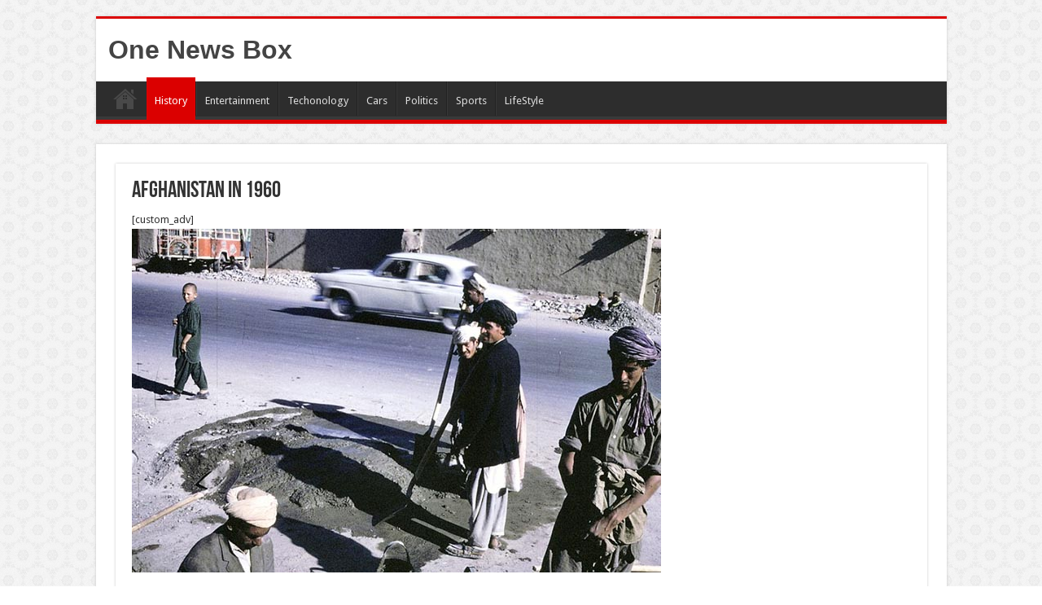

--- FILE ---
content_type: text/html; charset=utf-8
request_url: https://www.google.com/recaptcha/api2/aframe
body_size: 268
content:
<!DOCTYPE HTML><html><head><meta http-equiv="content-type" content="text/html; charset=UTF-8"></head><body><script nonce="Lqoq9QsGBk50vWiukPppnw">/** Anti-fraud and anti-abuse applications only. See google.com/recaptcha */ try{var clients={'sodar':'https://pagead2.googlesyndication.com/pagead/sodar?'};window.addEventListener("message",function(a){try{if(a.source===window.parent){var b=JSON.parse(a.data);var c=clients[b['id']];if(c){var d=document.createElement('img');d.src=c+b['params']+'&rc='+(localStorage.getItem("rc::a")?sessionStorage.getItem("rc::b"):"");window.document.body.appendChild(d);sessionStorage.setItem("rc::e",parseInt(sessionStorage.getItem("rc::e")||0)+1);localStorage.setItem("rc::h",'1764318441334');}}}catch(b){}});window.parent.postMessage("_grecaptcha_ready", "*");}catch(b){}</script></body></html>

--- FILE ---
content_type: text/css
request_url: http://onenewsbox.com/wp-content/plugins/arkam-lite/assets/css/style.min.css
body_size: 8161
content:
/**
 *
 * Arkam Lite - WordPress Social Media Counter Plugin
 *
 * @copyright 2018 Themient.com, Asmi Khalil
 * Version: 1.0.0
 *
 */

 /**
  * Fontello
  */
@font-face{font-family:fontello;src:url(../fonts/fontello.eot?25752339);src:url(../fonts/fontello.eot?25752339#iefix) format('embedded-opentype'),url(../fonts/fontello.woff2?25752339) format('woff2'),url(../fonts/fontello.woff?25752339) format('woff'),url(../fonts/fontello.ttf?25752339) format('truetype'),url(../fonts/fontello.svg?25752339#fontello) format('svg');font-weight:400;font-style:normal}[class*=" icon-"]:before,[class^=icon-]:before{font-family:fontello;font-style:normal;font-weight:400;speak:none;display:inline-block;text-decoration:inherit;width:1em;margin-right:.2em;text-align:center;font-variant:normal;text-transform:none;line-height:1em;margin-left:.2em;-webkit-font-smoothing:antialiased;-moz-osx-font-smoothing:grayscale}.icon-users:before{content:'\e800'}.icon-chat:before{content:'\e801'}.icon-folder:before{content:'\e802'}.icon-twitter:before{content:'\f099'}.icon-facebook:before{content:'\f09a'}.icon-rss:before{content:'\f09e'}.icon-docs:before{content:'\f0c5'}.icon-gplus:before{content:'\f0d5'}.icon-mail-alt:before{content:'\f0e0'}.icon-chat-empty:before{content:'\f0e6'}.icon-github:before{content:'\f113'}.icon-doc-text-inv:before{content:'\f15c'}.icon-youtube-play:before{content:'\f16a'}.icon-instagram:before{content:'\f16d'}.icon-flickr:before{content:'\f16e'}.icon-dribbble:before{content:'\f17d'}.icon-vkontakte:before{content:'\f189'}.icon-behance:before{content:'\f1b4'}.icon-steam:before{content:'\f1b6'}.icon-soundcloud:before{content:'\f1be'}.icon-twitch:before{content:'\f1e8'}.icon-pinterest:before{content:'\f231'}.icon-vimeo:before{content:'\f27d'}.icon-reddit-alien:before{content:'\f281'}.icon-mixcloud:before{content:'\f289'}

 /**
  * Style.css
  */
.ark-lite-social-icons.layout-block.size-small ul li .ark-lite-inner,.ark-lite-social-icons.layout-block.size-small ul li .ark-lite-inner .ark-lite-icon .icon{line-height:40px;height:40px}.ark-lite-social-icons{margin:0;padding:0;display:block;clear:both;float:none}.ark-lite-social-icons.spacing-1{margin:-1px}.ark-lite-social-icons.spacing-2{margin:-2px}.ark-lite-social-icons.spacing-3{margin:-3px}.ark-lite-social-icons.spacing-4{margin:-4px}.ark-lite-social-icons.spacing-5{margin:-5px}.ark-lite-credit{font-size:90%;padding-top:0!important;padding-bottom:0!important}.ark-lite-social-icons ul{display:table;padding:0;margin:0;margin-bottom:0!important;width:100%}.ark-lite-social-icons.layout-block ul{display:block}.ark-lite-social-icons ul li{display:table;width:95px;width:calc(100%/3);height:95px;vertical-align:middle;background:0 0;border:none;float:left;text-align:center;list-style-type:none!important;margin:0!important;padding:0}.ark-lite-social-icons ul li>a{display:table-row;box-shadow:unset!important;border:0!important;padding:0;margin:0;text-decoration:none!important}.ark-lite-social-icons.layout-block ul li>a{display:table;width:100%}.ark-lite-social-icons.spacing-1 .ark-lite-credit,.ark-lite-social-icons.spacing-1 ul li{padding:1px}.ark-lite-social-icons.spacing-2 .ark-lite-credit,.ark-lite-social-icons.spacing-2 ul li{padding:2px}.ark-lite-social-icons.spacing-3 .ark-lite-credit,.ark-lite-social-icons.spacing-3 ul li{padding:3px}.ark-lite-social-icons.spacing-4 .ark-lite-credit,.ark-lite-social-icons.spacing-4 ul li{padding:4px}.ark-lite-social-icons.spacing-5 .ark-lite-credit,.ark-lite-social-icons.spacing-5 ul li{padding:5px}.ark-lite-social-icons.layout-block ul li{display:block;width:100%!important;height:auto!important;float:none;clear:both}.ark-lite-social-icons.layout-block ul li .ark-lite-inner{width:100%!important}.ark-lite-social-icons.layout-block.size-small ul li .ark-lite-inner>span{height:40px}.ark-lite-social-icons.layout-block.size-large ul li .ark-lite-inner,.ark-lite-social-icons.layout-block.size-large ul li .ark-lite-inner .ark-lite-icon .icon{height:66px;line-height:66px}.ark-lite-social-icons.layout-block.size-large ul li .ark-lite-inner>span{height:66px}.ark-lite-social-icons.size-medium.layout-mosaic ul li:nth-child(5n+1){width:240px;width:calc(200%/3)}.ark-lite-social-icons .ark-lite-inner{display:table-cell;vertical-align:middle;position:relative;-o-transition:all .1s ease-in-out;-ms-transition:all .1s ease-in-out;-moz-transition:all .1s ease-in-out;-webkit-transition:all .1s ease-in-out;transition:all .1s ease-in-out}.ark-lite-social-icons.layout-block .ark-lite-inner{display:table;width:100%;text-align:right}.ark-lite-social-icons ul li .ark-lite-inner>span{display:block;position:relative}.ark-lite-social-icons.layout-block ul li .ark-lite-inner>span{display:table-cell;vertical-align:middle;height:55px}.ark-lite-social-icons.layout-block ul li .ark-lite-inner .ark-lite-icon{text-align:center;width:60px}.ark-lite-social-icons.layout-block ul li .ark-lite-inner .ark-lite-icon .icon{line-height:55px}.ark-lite-social-icons.layout-block ul li .ark-lite-inner .ark-lite-count{padding:0 12px}.ark-lite-social-icons ul li .ark-lite-text{display:block;font-size:70%;line-height:1}.ark-lite-social-icons.size-small ul li{width:70px;width:calc(100%/4);height:70px;border:0;margin:0}.ark-lite-social-icons.size-small.layout-mosaic ul li:nth-child(5n+1){width:140px;width:calc(100%/2)}.ark-lite-social-icons.size-small ul li .ark-lite-inner>span{font-size:13px;line-height:20px}.ark-lite-social-icons.size-small ul li .ark-lite-inner .ark-lite-icon .icon{font-size:18px;line-height:20px}.ark-lite-social-icons.size-large ul li{width:130px;width:calc(100%/2);height:130px}.ark-lite-social-icons.size-large ul li .ark-lite-inner>span{font-size:18px;line-height:30px}.ark-lite-social-icons .ark-lite-count{font-size:17px;font-weight:400}.ark-lite-social-icons ul li .icon{font-size:28px;line-height:30px}.ark-lite-social-icons.size-small ul li .ark-lite-inner{width:28px;height:28px;line-height:28px}.ark-lite-social-icons.size-small ul li .icon{font-size:15px;line-height:20px}.ark-lite-social-icons.size-large ul li .ark-lite-inner{width:56px;height:56px;line-height:56px}.ark-lite-social-icons.size-large ul li .ark-lite-icon{font-size:28px;line-height:26px}.ark-lite-social-icons.size-large ul li .icon{font-size:36px;line-height:1}.ark-lite-social-icons.color-dark ul li .ark-lite-inner:focus,.ark-lite-social-icons.color-dark ul li .ark-lite-inner:hover,.ark-lite-social-icons.color-light ul li .ark-lite-inner{background-color:#f5f5f5;border-color:#f5f5f5;color:#4e4e4e}.ark-lite-social-icons.color-dark ul li .ark-lite-inner,.ark-lite-social-icons.color-light ul li .ark-lite-inner:focus,.ark-lite-social-icons.color-light ul li .ark-lite-inner:hover{background-color:#333;border-color:#333;color:#FFF}.ark-lite-social-icons.color-colored ul li .ark-lite-inner{color:#FFF}.ark-lite-social-icons.color-colored ul li.social-facebook .ark-lite-inner{background-color:#3b5998;border-color:#3b5998}.ark-lite-social-icons.color-colored ul li.social-twitter .ark-lite-inner{background-color:#1da1f2;border-color:#1da1f2}.ark-lite-social-icons.color-colored ul li.social-pinterest .ark-lite-inner{background-color:#bd081c;border-color:#bd081c}.ark-lite-social-icons.color-colored ul li.social-reddit .ark-lite-inner{background-color:#ff4500;border-color:#ff4500}.ark-lite-social-icons.color-colored ul li.social-mixcloud .ark-lite-inner{background-color:#52aad8;border-color:#52aad8}.ark-lite-social-icons.color-colored ul li.social-vimeo .ark-lite-inner{background-color:#1ab7ea;border-color:#1ab7ea}.ark-lite-social-icons.color-colored ul li.social-dribbble .ark-lite-inner{background-color:#ea4c89;border-color:#ea4c89}.ark-lite-social-icons.color-colored ul li.social-steam .ark-lite-inner{background-color:#000;border-color:#000}.ark-lite-social-icons.color-colored ul li.social-wp_comments .ark-lite-inner{background-color:#3be8b0;border-color:#3be8b0}.ark-lite-social-icons.color-colored ul li.social-buddypress_groups .ark-lite-inner{background-color:#be3631;border-color:#be3631}.ark-lite-social-icons.color-colored ul li .ark-lite-inner:hover,.social-icons.color-colored ul li .ark-lite-inner:focus{opacity:.7}